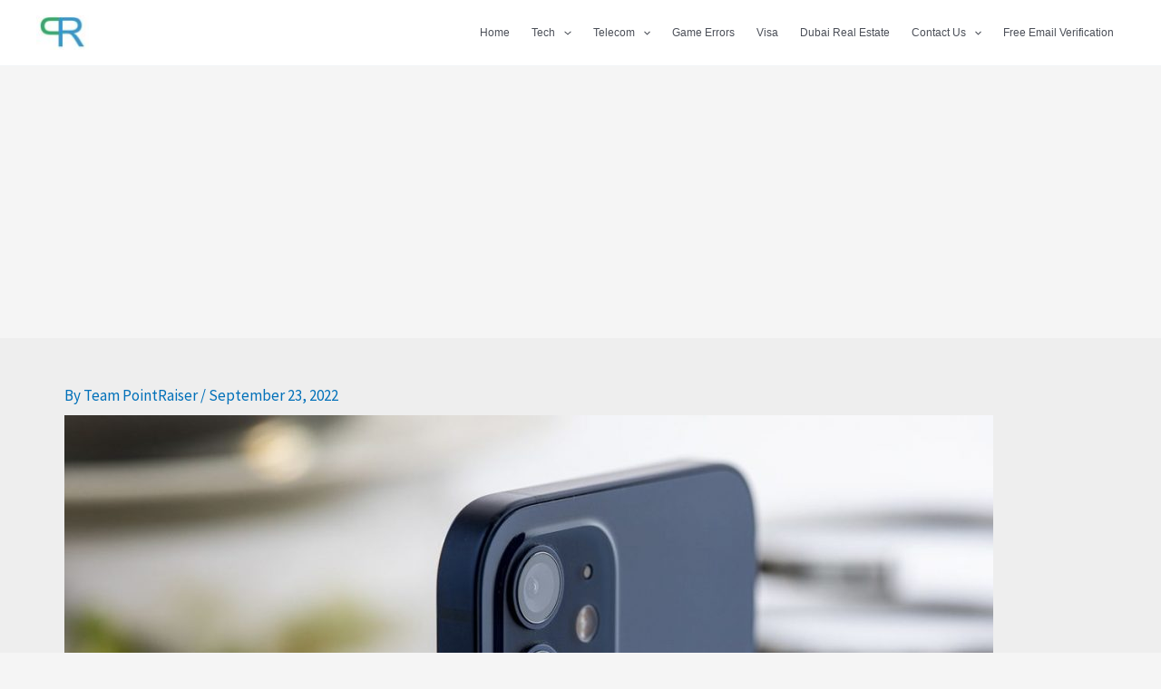

--- FILE ---
content_type: text/html; charset=utf-8
request_url: https://www.google.com/recaptcha/api2/aframe
body_size: 266
content:
<!DOCTYPE HTML><html><head><meta http-equiv="content-type" content="text/html; charset=UTF-8"></head><body><script nonce="gv1GYw0rLh48cYUttWCpXg">/** Anti-fraud and anti-abuse applications only. See google.com/recaptcha */ try{var clients={'sodar':'https://pagead2.googlesyndication.com/pagead/sodar?'};window.addEventListener("message",function(a){try{if(a.source===window.parent){var b=JSON.parse(a.data);var c=clients[b['id']];if(c){var d=document.createElement('img');d.src=c+b['params']+'&rc='+(localStorage.getItem("rc::a")?sessionStorage.getItem("rc::b"):"");window.document.body.appendChild(d);sessionStorage.setItem("rc::e",parseInt(sessionStorage.getItem("rc::e")||0)+1);localStorage.setItem("rc::h",'1769908172978');}}}catch(b){}});window.parent.postMessage("_grecaptcha_ready", "*");}catch(b){}</script></body></html>

--- FILE ---
content_type: text/plain
request_url: https://www.google-analytics.com/j/collect?v=1&_v=j102&a=582874283&t=pageview&_s=1&dl=https%3A%2F%2Fpointraiser.com%2Freset-home-screen-in-ios-15&ul=en-us%40posix&dt=How%20To%20Reset%20Home%20Screen%20in%20iOS%2015%20on%20iPhone%3F&sr=1280x720&vp=1280x720&_u=YADAAEABAAAAACAAI~&jid=525198271&gjid=945197323&cid=1650849868.1769908172&tid=UA-44844831-1&_gid=1784547446.1769908172&_r=1&_slc=1&gtm=45He61r1n71MNFNN6v6311511za200zd6311511&gcd=13l3l3l3l1l1&dma=0&tag_exp=103116026~103200004~104527907~104528500~104684208~104684211~104869650~115938465~115938468~116185181~116185182~116988316~117041588&z=504742728
body_size: -565
content:
2,cG-B2PD7WBVXG